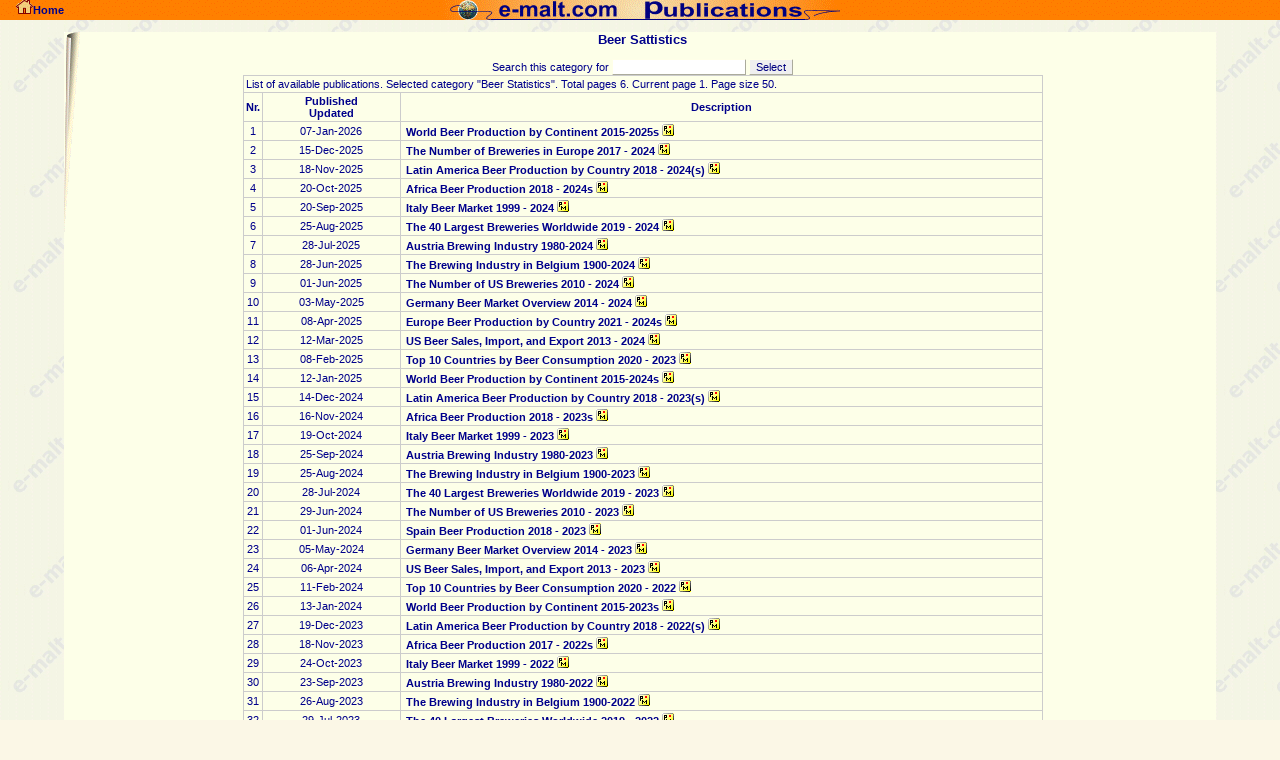

--- FILE ---
content_type: text/html
request_url: https://e-malt.com/Publications.asp?Command=PublicationsSearch&Category=Beer%20Statistics&Target=principal&Title=Beer%20Sattistics
body_size: 29446
content:
<html>
<head>
<title>E-Malt: Beer Sattistics</title>
<style type="text/css">
A:hover
{
    FONT-WEIGHT: 900;
    FONT-SIZE: 11px;
    COLOR: #ffffff;
    FONT-FAMILY: verdana, arial,  helvetica, sans-serif;
    BACKGROUND-COLOR: #008000;
    TEXT-DECORATION: none
}
A
{
    FONT-WEIGHT: 900;
    FONT-SIZE: 11px;
    COLOR: #00008b;
    FONT-FAMILY: verdana, arial,  helvetica, sans-serif;
    TEXT-DECORATION: none
}
TD
{
    FONT-WEIGHT: 400;
    FONT-SIZE: 11px;
    COLOR: #00008b;
    FONT-FAMILY: verdana, arial,  helvetica, sans-serif;
    TEXT-DECORATION: none
}
.head
{
    FONT-WEIGHT: 900;
    FONT-SIZE: 13px;
    COLOR: #00008b;
    FONT-FAMILY: verdana, arial,  helvetica, sans-serif
}
.copyright
{
    FONT-WEIGHT: normal;
    FONT-SIZE: 9px;
    COLOR: #ffffff;
    FONT-FAMILY: verdana, arial,   helvetica, sans-serif
}
BODY
{
    COLOR: #00008b
}
INPUT
{
    BORDER-RIGHT: #ffffe8 1px outset;
    BORDER-TOP: #ffffe8 1px outset;
    FONT-WEIGHT: 400;
    FONT-SIZE: 11px;
    BORDER-LEFT: #ffffe8 1px outset;
    COLOR: #000080;
    BORDER-BOTTOM: #ffffe8 1px outset;
    FONT-FAMILY: verdana, arial,  helvetica, sans-serif;
    TEXT-DECORATION: none
}
</style>
</head>
<body bgcolor='#fbf7e6' background='images/malt_background.jpg' topmargin='0' leftmargin='0' marginwidth='0' marginheight='0' >
<table  border='0' width='100%' height='100%' cellspacing='0' cellpadding='0' >
<tr height='1%'>
<td width='5%'  align='right'  valign='top' background='images/e-malt_publications_background.gif'><a href="index.htm" target="_top"><img src="images/but_home.gif" border="0" alt="Go back to home page" width="17" height="14">Home</a></td>
<td width='90%' align='center' valign='top' background='images/e-malt_publications_background.gif'><img src='images/e-malt_publications.gif' border='0' alt='e-malt.com publications' height='20' width='400'></td>
<td width='5%'  align='center' valign='top' background='images/e-malt_publications_background.gif'>&nbsp;</td>
</tr>
<tr>
<td align='center' valign='center' colspan='3'>
<br>

<table  width='90%' height='90%' border='0' cellspacing='0' cellpadding='0' >
   <tr bgcolor='#FDFFE8'>
     <td  align='left' valign='top' width='1%'> 
         <img src='Images/left_top_corner16x200.gif' border='0' alt='#'>
     </td>
     <td align='center' valign='center'>
  

<!--------------------CONTENT-------------------------------->





<div align='center'>
<font class='Head'>Beer Sattistics</font><br><br>
<form name='Serach' action='https://e-malt.com/Publications.asp' method='post' style='display:inline'>
<nobr>Search this category for 
<input type='text'   name='Description'  value='' title='Country, Region or any other word in description'>
<input type='hidden' name='Command'  value='PublicationsSearch'>
<input type='hidden' name='Category' value='Beer Statistics'>
<input type='submit' name='submit'   value='Select'>
</nobr>
</form>
<table width='800' border='1' cellspacing='0' cellpadding='2' bordercolor='#cccccc' style='border-collapse:collapse'>
<tr><td colspan='3'>List of available publications.   Selected category "Beer Statistics".  Total pages 6.  Current page 1.  Page size 50. </td></tr>
<tr>
<td align='center' width='1%'><strong>Nr.</strong></td>
<td align='center'><strong>Published<br>Updated</strong></td>
<td align='center'><strong>Description</strong></td>
</tr>
<tr>
<td align='center' width='1%'>1</td>
<td align='center'>07-Jan-2026
</td>
<td align='left'>&nbsp;<a href='https://e-malt.com/Publications.asp?Command=PublicationShow&PublicationID=20661' target='principal' title='Show publication'>World Beer Production by Continent 2015-2025s</a>   <a href='UsersP.asp?Command=Start' target='_top'><img src='https://e-malt.com//images/PM_Member.gif' border='0' alt='Reserved for member with paid access' width='12' height='12'></a></td>
</tr>
<tr>
<td align='center' width='1%'>2</td>
<td align='center'>15-Dec-2025
</td>
<td align='left'>&nbsp;<a href='https://e-malt.com/Publications.asp?Command=PublicationShow&PublicationID=20636' target='principal' title='Show publication'>The Number of Breweries in Europe 2017 - 2024</a>   <a href='UsersP.asp?Command=Start' target='_top'><img src='https://e-malt.com//images/PM_Member.gif' border='0' alt='Reserved for member with paid access' width='12' height='12'></a></td>
</tr>
<tr>
<td align='center' width='1%'>3</td>
<td align='center'>18-Nov-2025
</td>
<td align='left'>&nbsp;<a href='https://e-malt.com/Publications.asp?Command=PublicationShow&PublicationID=20581' target='principal' title='Show publication'>Latin America Beer Production by Country 2018 - 2024(s)</a>   <a href='UsersP.asp?Command=Start' target='_top'><img src='https://e-malt.com//images/PM_Member.gif' border='0' alt='Reserved for member with paid access' width='12' height='12'></a></td>
</tr>
<tr>
<td align='center' width='1%'>4</td>
<td align='center'>20-Oct-2025
</td>
<td align='left'>&nbsp;<a href='https://e-malt.com/Publications.asp?Command=PublicationShow&PublicationID=20527' target='principal' title='Show publication'>Africa Beer Production 2018 - 2024s</a>   <a href='UsersP.asp?Command=Start' target='_top'><img src='https://e-malt.com//images/PM_Member.gif' border='0' alt='Reserved for member with paid access' width='12' height='12'></a></td>
</tr>
<tr>
<td align='center' width='1%'>5</td>
<td align='center'>20-Sep-2025
</td>
<td align='left'>&nbsp;<a href='https://e-malt.com/Publications.asp?Command=PublicationShow&PublicationID=20466' target='principal' title='Show publication'>Italy Beer Market 1999 - 2024</a>   <a href='UsersP.asp?Command=Start' target='_top'><img src='https://e-malt.com//images/PM_Member.gif' border='0' alt='Reserved for member with paid access' width='12' height='12'></a></td>
</tr>
<tr>
<td align='center' width='1%'>6</td>
<td align='center'>25-Aug-2025
</td>
<td align='left'>&nbsp;<a href='https://e-malt.com/Publications.asp?Command=PublicationShow&PublicationID=20412' target='principal' title='Show publication'>The 40 Largest Breweries Worldwide 2019 - 2024</a>   <a href='UsersP.asp?Command=Start' target='_top'><img src='https://e-malt.com//images/PM_Member.gif' border='0' alt='Reserved for member with paid access' width='12' height='12'></a></td>
</tr>
<tr>
<td align='center' width='1%'>7</td>
<td align='center'>28-Jul-2025
</td>
<td align='left'>&nbsp;<a href='https://e-malt.com/Publications.asp?Command=PublicationShow&PublicationID=20355' target='principal' title='Show publication'>Austria Brewing Industry 1980-2024</a>   <a href='UsersP.asp?Command=Start' target='_top'><img src='https://e-malt.com//images/PM_Member.gif' border='0' alt='Reserved for member with paid access' width='12' height='12'></a></td>
</tr>
<tr>
<td align='center' width='1%'>8</td>
<td align='center'>28-Jun-2025
</td>
<td align='left'>&nbsp;<a href='https://e-malt.com/Publications.asp?Command=PublicationShow&PublicationID=20296' target='principal' title='Show publication'>The Brewing Industry in Belgium 1900-2024</a>   <a href='UsersP.asp?Command=Start' target='_top'><img src='https://e-malt.com//images/PM_Member.gif' border='0' alt='Reserved for member with paid access' width='12' height='12'></a></td>
</tr>
<tr>
<td align='center' width='1%'>9</td>
<td align='center'>01-Jun-2025
</td>
<td align='left'>&nbsp;<a href='https://e-malt.com/Publications.asp?Command=PublicationShow&PublicationID=20238' target='principal' title='Show publication'>The Number of US Breweries 2010 - 2024</a>   <a href='UsersP.asp?Command=Start' target='_top'><img src='https://e-malt.com//images/PM_Member.gif' border='0' alt='Reserved for member with paid access' width='12' height='12'></a></td>
</tr>
<tr>
<td align='center' width='1%'>10</td>
<td align='center'>03-May-2025
</td>
<td align='left'>&nbsp;<a href='https://e-malt.com/Publications.asp?Command=PublicationShow&PublicationID=20183' target='principal' title='Show publication'>Germany Beer Market Overview 2014 - 2024</a>   <a href='UsersP.asp?Command=Start' target='_top'><img src='https://e-malt.com//images/PM_Member.gif' border='0' alt='Reserved for member with paid access' width='12' height='12'></a></td>
</tr>
<tr>
<td align='center' width='1%'>11</td>
<td align='center'>08-Apr-2025
</td>
<td align='left'>&nbsp;<a href='https://e-malt.com/Publications.asp?Command=PublicationShow&PublicationID=20129' target='principal' title='Show publication'>Europe Beer Production by Country 2021 - 2024s</a>   <a href='UsersP.asp?Command=Start' target='_top'><img src='https://e-malt.com//images/PM_Member.gif' border='0' alt='Reserved for member with paid access' width='12' height='12'></a></td>
</tr>
<tr>
<td align='center' width='1%'>12</td>
<td align='center'>12-Mar-2025
</td>
<td align='left'>&nbsp;<a href='https://e-malt.com/Publications.asp?Command=PublicationShow&PublicationID=20074' target='principal' title='Show publication'>US Beer Sales, Import, and Export 2013 - 2024</a>   <a href='UsersP.asp?Command=Start' target='_top'><img src='https://e-malt.com//images/PM_Member.gif' border='0' alt='Reserved for member with paid access' width='12' height='12'></a></td>
</tr>
<tr>
<td align='center' width='1%'>13</td>
<td align='center'>08-Feb-2025
</td>
<td align='left'>&nbsp;<a href='https://e-malt.com/Publications.asp?Command=PublicationShow&PublicationID=20013' target='principal' title='Show publication'>Top 10 Countries by Beer Consumption 2020 - 2023</a>   <a href='UsersP.asp?Command=Start' target='_top'><img src='https://e-malt.com//images/PM_Member.gif' border='0' alt='Reserved for member with paid access' width='12' height='12'></a></td>
</tr>
<tr>
<td align='center' width='1%'>14</td>
<td align='center'>12-Jan-2025
</td>
<td align='left'>&nbsp;<a href='https://e-malt.com/Publications.asp?Command=PublicationShow&PublicationID=19957' target='principal' title='Show publication'>World Beer Production by Continent 2015-2024s</a>   <a href='UsersP.asp?Command=Start' target='_top'><img src='https://e-malt.com//images/PM_Member.gif' border='0' alt='Reserved for member with paid access' width='12' height='12'></a></td>
</tr>
<tr>
<td align='center' width='1%'>15</td>
<td align='center'>14-Dec-2024
</td>
<td align='left'>&nbsp;<a href='https://e-malt.com/Publications.asp?Command=PublicationShow&PublicationID=19915' target='principal' title='Show publication'>Latin America Beer Production by Country 2018 - 2023(s)</a>   <a href='UsersP.asp?Command=Start' target='_top'><img src='https://e-malt.com//images/PM_Member.gif' border='0' alt='Reserved for member with paid access' width='12' height='12'></a></td>
</tr>
<tr>
<td align='center' width='1%'>16</td>
<td align='center'>16-Nov-2024
</td>
<td align='left'>&nbsp;<a href='https://e-malt.com/Publications.asp?Command=PublicationShow&PublicationID=19852' target='principal' title='Show publication'>Africa Beer Production 2018 - 2023s</a>   <a href='UsersP.asp?Command=Start' target='_top'><img src='https://e-malt.com//images/PM_Member.gif' border='0' alt='Reserved for member with paid access' width='12' height='12'></a></td>
</tr>
<tr>
<td align='center' width='1%'>17</td>
<td align='center'>19-Oct-2024
</td>
<td align='left'>&nbsp;<a href='https://e-malt.com/Publications.asp?Command=PublicationShow&PublicationID=19792' target='principal' title='Show publication'>Italy Beer Market 1999 - 2023</a>   <a href='UsersP.asp?Command=Start' target='_top'><img src='https://e-malt.com//images/PM_Member.gif' border='0' alt='Reserved for member with paid access' width='12' height='12'></a></td>
</tr>
<tr>
<td align='center' width='1%'>18</td>
<td align='center'>25-Sep-2024
</td>
<td align='left'>&nbsp;<a href='https://e-malt.com/Publications.asp?Command=PublicationShow&PublicationID=19735' target='principal' title='Show publication'>Austria Brewing Industry 1980-2023</a>   <a href='UsersP.asp?Command=Start' target='_top'><img src='https://e-malt.com//images/PM_Member.gif' border='0' alt='Reserved for member with paid access' width='12' height='12'></a></td>
</tr>
<tr>
<td align='center' width='1%'>19</td>
<td align='center'>25-Aug-2024
</td>
<td align='left'>&nbsp;<a href='https://e-malt.com/Publications.asp?Command=PublicationShow&PublicationID=19676' target='principal' title='Show publication'>The Brewing Industry in Belgium 1900-2023</a>   <a href='UsersP.asp?Command=Start' target='_top'><img src='https://e-malt.com//images/PM_Member.gif' border='0' alt='Reserved for member with paid access' width='12' height='12'></a></td>
</tr>
<tr>
<td align='center' width='1%'>20</td>
<td align='center'>28-Jul-2024
</td>
<td align='left'>&nbsp;<a href='https://e-malt.com/Publications.asp?Command=PublicationShow&PublicationID=19615' target='principal' title='Show publication'>The 40 Largest Breweries Worldwide 2019 - 2023</a>   <a href='UsersP.asp?Command=Start' target='_top'><img src='https://e-malt.com//images/PM_Member.gif' border='0' alt='Reserved for member with paid access' width='12' height='12'></a></td>
</tr>
<tr>
<td align='center' width='1%'>21</td>
<td align='center'>29-Jun-2024
</td>
<td align='left'>&nbsp;<a href='https://e-malt.com/Publications.asp?Command=PublicationShow&PublicationID=19557' target='principal' title='Show publication'>The Number of US Breweries 2010 - 2023</a>   <a href='UsersP.asp?Command=Start' target='_top'><img src='https://e-malt.com//images/PM_Member.gif' border='0' alt='Reserved for member with paid access' width='12' height='12'></a></td>
</tr>
<tr>
<td align='center' width='1%'>22</td>
<td align='center'>01-Jun-2024
</td>
<td align='left'>&nbsp;<a href='https://e-malt.com/Publications.asp?Command=PublicationShow&PublicationID=19502' target='principal' title='Show publication'>Spain Beer Production 2018 - 2023</a>   <a href='UsersP.asp?Command=Start' target='_top'><img src='https://e-malt.com//images/PM_Member.gif' border='0' alt='Reserved for member with paid access' width='12' height='12'></a></td>
</tr>
<tr>
<td align='center' width='1%'>23</td>
<td align='center'>05-May-2024
</td>
<td align='left'>&nbsp;<a href='https://e-malt.com/Publications.asp?Command=PublicationShow&PublicationID=19441' target='principal' title='Show publication'>Germany Beer Market Overview 2014 - 2023</a>   <a href='UsersP.asp?Command=Start' target='_top'><img src='https://e-malt.com//images/PM_Member.gif' border='0' alt='Reserved for member with paid access' width='12' height='12'></a></td>
</tr>
<tr>
<td align='center' width='1%'>24</td>
<td align='center'>06-Apr-2024
</td>
<td align='left'>&nbsp;<a href='https://e-malt.com/Publications.asp?Command=PublicationShow&PublicationID=19387' target='principal' title='Show publication'>US Beer Sales, Import, and Export 2013 - 2023</a>   <a href='UsersP.asp?Command=Start' target='_top'><img src='https://e-malt.com//images/PM_Member.gif' border='0' alt='Reserved for member with paid access' width='12' height='12'></a></td>
</tr>
<tr>
<td align='center' width='1%'>25</td>
<td align='center'>11-Feb-2024
</td>
<td align='left'>&nbsp;<a href='https://e-malt.com/Publications.asp?Command=PublicationShow&PublicationID=19278' target='principal' title='Show publication'>Top 10 Countries by Beer Consumption 2020 - 2022</a>   <a href='UsersP.asp?Command=Start' target='_top'><img src='https://e-malt.com//images/PM_Member.gif' border='0' alt='Reserved for member with paid access' width='12' height='12'></a></td>
</tr>
<tr>
<td align='center' width='1%'>26</td>
<td align='center'>13-Jan-2024
</td>
<td align='left'>&nbsp;<a href='https://e-malt.com/Publications.asp?Command=PublicationShow&PublicationID=19217' target='principal' title='Show publication'>World Beer Production by Continent 2015-2023s</a>   <a href='UsersP.asp?Command=Start' target='_top'><img src='https://e-malt.com//images/PM_Member.gif' border='0' alt='Reserved for member with paid access' width='12' height='12'></a></td>
</tr>
<tr>
<td align='center' width='1%'>27</td>
<td align='center'>19-Dec-2023
</td>
<td align='left'>&nbsp;<a href='https://e-malt.com/Publications.asp?Command=PublicationShow&PublicationID=19169' target='principal' title='Show publication'>Latin America Beer Production by Country 2018 - 2022(s)</a>   <a href='UsersP.asp?Command=Start' target='_top'><img src='https://e-malt.com//images/PM_Member.gif' border='0' alt='Reserved for member with paid access' width='12' height='12'></a></td>
</tr>
<tr>
<td align='center' width='1%'>28</td>
<td align='center'>18-Nov-2023
</td>
<td align='left'>&nbsp;<a href='https://e-malt.com/Publications.asp?Command=PublicationShow&PublicationID=19107' target='principal' title='Show publication'>Africa Beer Production 2017 - 2022s</a>   <a href='UsersP.asp?Command=Start' target='_top'><img src='https://e-malt.com//images/PM_Member.gif' border='0' alt='Reserved for member with paid access' width='12' height='12'></a></td>
</tr>
<tr>
<td align='center' width='1%'>29</td>
<td align='center'>24-Oct-2023
</td>
<td align='left'>&nbsp;<a href='https://e-malt.com/Publications.asp?Command=PublicationShow&PublicationID=19044' target='principal' title='Show publication'>Italy Beer Market 1999 - 2022</a>   <a href='UsersP.asp?Command=Start' target='_top'><img src='https://e-malt.com//images/PM_Member.gif' border='0' alt='Reserved for member with paid access' width='12' height='12'></a></td>
</tr>
<tr>
<td align='center' width='1%'>30</td>
<td align='center'>23-Sep-2023
</td>
<td align='left'>&nbsp;<a href='https://e-malt.com/Publications.asp?Command=PublicationShow&PublicationID=18981' target='principal' title='Show publication'>Austria Brewing Industry 1980-2022</a>   <a href='UsersP.asp?Command=Start' target='_top'><img src='https://e-malt.com//images/PM_Member.gif' border='0' alt='Reserved for member with paid access' width='12' height='12'></a></td>
</tr>
<tr>
<td align='center' width='1%'>31</td>
<td align='center'>26-Aug-2023
</td>
<td align='left'>&nbsp;<a href='https://e-malt.com/Publications.asp?Command=PublicationShow&PublicationID=18919' target='principal' title='Show publication'>The Brewing Industry in Belgium 1900-2022</a>   <a href='UsersP.asp?Command=Start' target='_top'><img src='https://e-malt.com//images/PM_Member.gif' border='0' alt='Reserved for member with paid access' width='12' height='12'></a></td>
</tr>
<tr>
<td align='center' width='1%'>32</td>
<td align='center'>29-Jul-2023
</td>
<td align='left'>&nbsp;<a href='https://e-malt.com/Publications.asp?Command=PublicationShow&PublicationID=18860' target='principal' title='Show publication'>The 40 Largest Breweries Worldwide 2019 - 2022</a>   <a href='UsersP.asp?Command=Start' target='_top'><img src='https://e-malt.com//images/PM_Member.gif' border='0' alt='Reserved for member with paid access' width='12' height='12'></a></td>
</tr>
<tr>
<td align='center' width='1%'>33</td>
<td align='center'>01-Jul-2023
</td>
<td align='left'>&nbsp;<a href='https://e-malt.com/Publications.asp?Command=PublicationShow&PublicationID=18799' target='principal' title='Show publication'>The Number of US Breweries 2010 - 2022</a>   <a href='UsersP.asp?Command=Start' target='_top'><img src='https://e-malt.com//images/PM_Member.gif' border='0' alt='Reserved for member with paid access' width='12' height='12'></a></td>
</tr>
<tr>
<td align='center' width='1%'>34</td>
<td align='center'>07-Jun-2023
</td>
<td align='left'>&nbsp;<a href='https://e-malt.com/Publications.asp?Command=PublicationShow&PublicationID=18738' target='principal' title='Show publication'>Spain Beer Production 2018 - 2022</a>   <a href='UsersP.asp?Command=Start' target='_top'><img src='https://e-malt.com//images/PM_Member.gif' border='0' alt='Reserved for member with paid access' width='12' height='12'></a></td>
</tr>
<tr>
<td align='center' width='1%'>35</td>
<td align='center'>06-May-2023
</td>
<td align='left'>&nbsp;<a href='https://e-malt.com/Publications.asp?Command=PublicationShow&PublicationID=18681' target='principal' title='Show publication'>Germany Beer Market Overview 2014 - 2022</a>   <a href='UsersP.asp?Command=Start' target='_top'><img src='https://e-malt.com//images/PM_Member.gif' border='0' alt='Reserved for member with paid access' width='12' height='12'></a></td>
</tr>
<tr>
<td align='center' width='1%'>36</td>
<td align='center'>11-Apr-2023
</td>
<td align='left'>&nbsp;<a href='https://e-malt.com/Publications.asp?Command=PublicationShow&PublicationID=18620' target='principal' title='Show publication'>US Beer Sales, Import, and Export 2013 - 2022</a>   <a href='UsersP.asp?Command=Start' target='_top'><img src='https://e-malt.com//images/PM_Member.gif' border='0' alt='Reserved for member with paid access' width='12' height='12'></a></td>
</tr>
<tr>
<td align='center' width='1%'>37</td>
<td align='center'>12-Mar-2023
</td>
<td align='left'>&nbsp;<a href='https://e-malt.com/Publications.asp?Command=PublicationShow&PublicationID=18557' target='principal' title='Show publication'>The Number of Breweries in Europe 2017 - 2021</a>   <a href='UsersP.asp?Command=Start' target='_top'><img src='https://e-malt.com//images/PM_Member.gif' border='0' alt='Reserved for member with paid access' width='12' height='12'></a></td>
</tr>
<tr>
<td align='center' width='1%'>38</td>
<td align='center'>12-Feb-2023
</td>
<td align='left'>&nbsp;<a href='https://e-malt.com/Publications.asp?Command=PublicationShow&PublicationID=18494' target='principal' title='Show publication'>Top 10 Countries by Beer Consumption 2020 - 2021</a>   <a href='UsersP.asp?Command=Start' target='_top'><img src='https://e-malt.com//images/PM_Member.gif' border='0' alt='Reserved for member with paid access' width='12' height='12'></a></td>
</tr>
<tr>
<td align='center' width='1%'>39</td>
<td align='center'>16-Jan-2023
</td>
<td align='left'>&nbsp;<a href='https://e-malt.com/Publications.asp?Command=PublicationShow&PublicationID=18432' target='principal' title='Show publication'>World Beer Production by Continent 2015-2022s</a>   <a href='UsersP.asp?Command=Start' target='_top'><img src='https://e-malt.com//images/PM_Member.gif' border='0' alt='Reserved for member with paid access' width='12' height='12'></a></td>
</tr>
<tr>
<td align='center' width='1%'>40</td>
<td align='center'>28-Dec-2022
</td>
<td align='left'>&nbsp;<a href='https://e-malt.com/Publications.asp?Command=PublicationShow&PublicationID=18397' target='principal' title='Show publication'>Latin America Beer Production by Country 2017 - 2021(s)</a>   <a href='UsersP.asp?Command=Start' target='_top'><img src='https://e-malt.com//images/PM_Member.gif' border='0' alt='Reserved for member with paid access' width='12' height='12'></a></td>
</tr>
<tr>
<td align='center' width='1%'>41</td>
<td align='center'>30-Nov-2022
</td>
<td align='left'>&nbsp;<a href='https://e-malt.com/Publications.asp?Command=PublicationShow&PublicationID=18335' target='principal' title='Show publication'>Africa Beer Production 2016 - 2021s</a>   <a href='UsersP.asp?Command=Start' target='_top'><img src='https://e-malt.com//images/PM_Member.gif' border='0' alt='Reserved for member with paid access' width='12' height='12'></a></td>
</tr>
<tr>
<td align='center' width='1%'>42</td>
<td align='center'>29-Oct-2022
</td>
<td align='left'>&nbsp;<a href='https://e-malt.com/Publications.asp?Command=PublicationShow&PublicationID=18271' target='principal' title='Show publication'>Italy Beer Market 1999 - 2021</a>   <a href='UsersP.asp?Command=Start' target='_top'><img src='https://e-malt.com//images/PM_Member.gif' border='0' alt='Reserved for member with paid access' width='12' height='12'></a></td>
</tr>
<tr>
<td align='center' width='1%'>43</td>
<td align='center'>03-Oct-2022
</td>
<td align='left'>&nbsp;<a href='https://e-malt.com/Publications.asp?Command=PublicationShow&PublicationID=18210' target='principal' title='Show publication'>Austria Brewing Industry 1980-2021</a>   <a href='UsersP.asp?Command=Start' target='_top'><img src='https://e-malt.com//images/PM_Member.gif' border='0' alt='Reserved for member with paid access' width='12' height='12'></a></td>
</tr>
<tr>
<td align='center' width='1%'>44</td>
<td align='center'>05-Sep-2022
</td>
<td align='left'>&nbsp;<a href='https://e-malt.com/Publications.asp?Command=PublicationShow&PublicationID=18149' target='principal' title='Show publication'>The Brewing Industry in Belgium 1900-2021</a>   <a href='UsersP.asp?Command=Start' target='_top'><img src='https://e-malt.com//images/PM_Member.gif' border='0' alt='Reserved for member with paid access' width='12' height='12'></a></td>
</tr>
<tr>
<td align='center' width='1%'>45</td>
<td align='center'>07-Aug-2022
</td>
<td align='left'>&nbsp;<a href='https://e-malt.com/Publications.asp?Command=PublicationShow&PublicationID=18087' target='principal' title='Show publication'>The 40 Largest Breweries Worldwide 2019 - 2021</a>   <a href='UsersP.asp?Command=Start' target='_top'><img src='https://e-malt.com//images/PM_Member.gif' border='0' alt='Reserved for member with paid access' width='12' height='12'></a></td>
</tr>
<tr>
<td align='center' width='1%'>46</td>
<td align='center'>02-Jul-2022
</td>
<td align='left'>&nbsp;<a href='https://e-malt.com/Publications.asp?Command=PublicationShow&PublicationID=18026' target='principal' title='Show publication'>Beer Industry in the Netherlands 2016-2021</a>   <a href='UsersP.asp?Command=Start' target='_top'><img src='https://e-malt.com//images/PM_Member.gif' border='0' alt='Reserved for member with paid access' width='12' height='12'></a></td>
</tr>
<tr>
<td align='center' width='1%'>47</td>
<td align='center'>04-Jun-2022
</td>
<td align='left'>&nbsp;<a href='https://e-malt.com/Publications.asp?Command=PublicationShow&PublicationID=17964' target='principal' title='Show publication'>Ireland Beer Market 2019 - 2021</a>   <a href='UsersP.asp?Command=Start' target='_top'><img src='https://e-malt.com//images/PM_Member.gif' border='0' alt='Reserved for member with paid access' width='12' height='12'></a></td>
</tr>
<tr>
<td align='center' width='1%'>48</td>
<td align='center'>07-May-2022
</td>
<td align='left'>&nbsp;<a href='https://e-malt.com/Publications.asp?Command=PublicationShow&PublicationID=17901' target='principal' title='Show publication'>Germany Beer Market Overview 2014 - 2021</a>   <a href='UsersP.asp?Command=Start' target='_top'><img src='https://e-malt.com//images/PM_Member.gif' border='0' alt='Reserved for member with paid access' width='12' height='12'></a></td>
</tr>
<tr>
<td align='center' width='1%'>49</td>
<td align='center'>10-Apr-2022
</td>
<td align='left'>&nbsp;<a href='https://e-malt.com/Publications.asp?Command=PublicationShow&PublicationID=17838' target='principal' title='Show publication'>The Number of US Breweries 2010 - 2021</a>   <a href='UsersP.asp?Command=Start' target='_top'><img src='https://e-malt.com//images/PM_Member.gif' border='0' alt='Reserved for member with paid access' width='12' height='12'></a></td>
</tr>
<tr>
<td align='center' width='1%'>50</td>
<td align='center'>13-Mar-2022
</td>
<td align='left'>&nbsp;<a href='https://e-malt.com/Publications.asp?Command=PublicationShow&PublicationID=17775' target='principal' title='Show publication'>US Beer Sales, Import, and Export 2013 - 2021</a>   <a href='UsersP.asp?Command=Start' target='_top'><img src='https://e-malt.com//images/PM_Member.gif' border='0' alt='Reserved for member with paid access' width='12' height='12'></a></td>
</tr>
</table>
Page 1/6, Pages: <a href='https://e-malt.com/Publications.asp?Command=PublicationsSearch&CurrentPage=1&Category=Beer Statistics&Title=Beer Sattistics&Target=principal'> <u>1</u> </a>|<a href='https://e-malt.com/Publications.asp?Command=PublicationsSearch&CurrentPage=2&Category=Beer Statistics&Title=Beer Sattistics&Target=principal'> 2 </a>|<a href='https://e-malt.com/Publications.asp?Command=PublicationsSearch&CurrentPage=3&Category=Beer Statistics&Title=Beer Sattistics&Target=principal'> 3 </a>|<a href='https://e-malt.com/Publications.asp?Command=PublicationsSearch&CurrentPage=4&Category=Beer Statistics&Title=Beer Sattistics&Target=principal'> 4 </a>|<a href='https://e-malt.com/Publications.asp?Command=PublicationsSearch&CurrentPage=5&Category=Beer Statistics&Title=Beer Sattistics&Target=principal'> 5 </a>|<a href='https://e-malt.com/Publications.asp?Command=PublicationsSearch&CurrentPage=6&Category=Beer Statistics&Title=Beer Sattistics&Target=principal'> 6 </a>
<br><br>
</div>
<div align='right'>
<span style='color:#cccccc;font-size:10px'>(Libra)</span>
</div>
<!--Google-Analytics-->
<script type="text/javascript">
var gaJsHost = (("https:" == document.location.protocol) ? "https://ssl." : "https://www.");
document.write(unescape("%3Cscript src='" + gaJsHost + "google-analytics.com/ga.js' type='text/javascript'%3E%3C/script%3E"));
</script>
<script type="text/javascript">
var pageTracker = _gat._getTracker("UA-4852736-1");
pageTracker._initData();
pageTracker._trackPageview();
</script>





<!--------------------END-CONTENT---------------------------->

  </td><td width='1%'>&nbsp;</td>
   </tr>
  </table>


</td>  
 </tr>
  </table>

 </div>
	<img height=1 width=1 border=0 src="activity/activity.asp?URL=E-Malt: Beer Sattistics">
</body>
</html>

